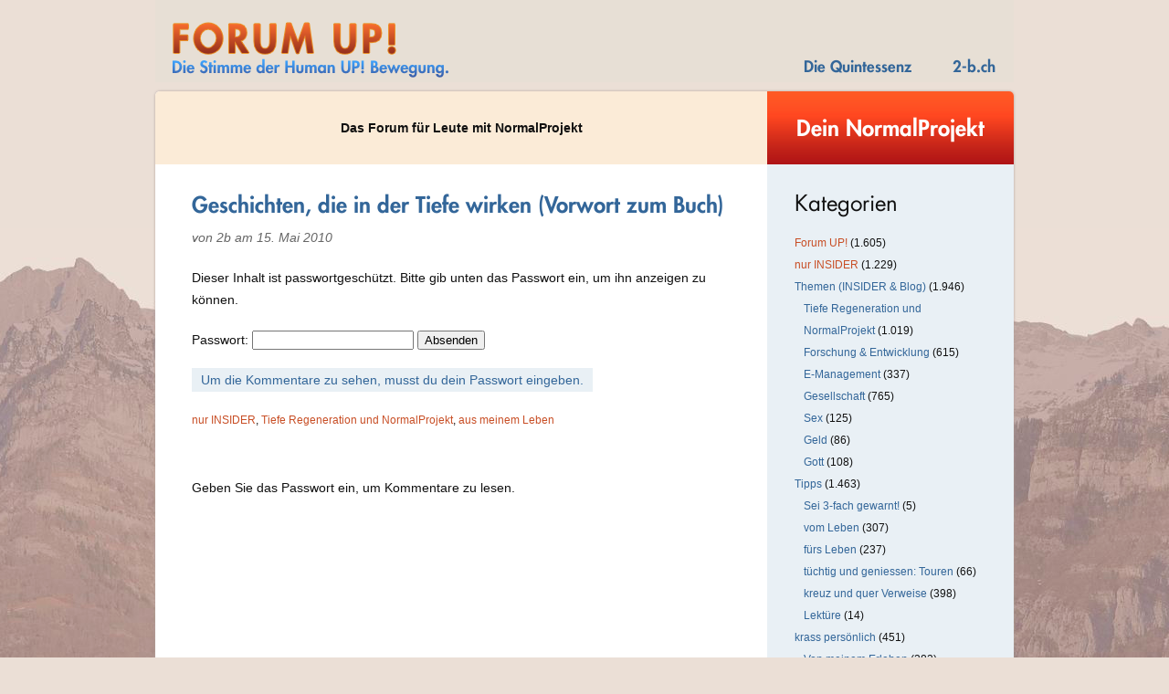

--- FILE ---
content_type: text/html; charset=UTF-8
request_url: https://www.forum-up.ch/2010/05/15/geschichten-die-in-der-tiefe-wirken-vorwort-zum-buch/
body_size: 10727
content:
<!DOCTYPE html>

<head profile="http://gmpg.org/xfn/11">
	<meta http-equiv="Content-Type" content="text/html; charset=UTF-8" />

	<meta name="keywords" content="Bernhard Brändli, Bernhard Brändli-Dietwyler, 2bd, 2bd blog, 2BD, BBD, Burnout, Burn-out, Powernap, Powernapping, Ruheraum, Stress, Regeneration, Ruhepunkt, Lebensschule, SVP, Marxismus, Kapitalismus, Blocher, Energiemanagement, Lebenskompetenz, Psychologie, Philosophie, Visionen, Politik, Wirtschaft, politische Visionen, Lösungsfabrik, politische Theorie, Lebensschule 2, zweite Lebensschule, Erschöpfung, chronische Erschöpfung, Energiemanagement, Stresstherapie, Lösungsfabrik, Werkplatz, Werkplatz 2bd, persönliches Energiemanagement, tägliche Energiebalance, Liegepause, Timeout, Time-out, Mikropause, Ruhepause, Geld, Sex, Psychotherapie, Entspannung, Ressourcen, Querdenker, Thinktank, Lifecompetence, wirtschaftliche Visionen, Wirtschaftstheorie, Unwert, Unwert-Virus, UV21, Erschöpfung, chronische Erschöpfung, Stresstherapie, Vision 21, 3x3, 3x3 snow, 3x3 Powersystem, gelöst und dicht, Ziele, Willen, Liebe, Traum, träumen, Fussball" />

	<title>Human-UP! &raquo; Geschichten, die in der Tiefe wirken (Vorwort zum Buch)</title>

	<base href="https://www.forum-up.ch/" />

<link type="text/css" rel="stylesheet" href="//fast.fonts.net/cssapi/36ec1aba-5591-4348-ad53-6da1edcee09c.css"/>

	<style type="text/css" media="screen">
		@import url( https://www.forum-up.ch/wp-content/themes/ForumUp/style.css );
	</style>

	<link rel="alternate" type="application/rss+xml" title="RSS 2.0" href="https://www.forum-up.ch/feed/" />
	<link rel="alternate" type="text/xml" title="RSS .92" href="https://www.forum-up.ch/feed/rss/" />
	<link rel="alternate" type="application/atom+xml" title="Atom 1.0" href="https://www.forum-up.ch/feed/atom/" />

	<link rel="pingback" href="https://www.forum-up.ch/xmlrpc.php" />
		<link rel='archives' title='Januar 2026' href='https://www.forum-up.ch/2026/01/' />
	<link rel='archives' title='Dezember 2025' href='https://www.forum-up.ch/2025/12/' />
	<link rel='archives' title='November 2025' href='https://www.forum-up.ch/2025/11/' />
	<link rel='archives' title='Oktober 2025' href='https://www.forum-up.ch/2025/10/' />
	<link rel='archives' title='September 2025' href='https://www.forum-up.ch/2025/09/' />
	<link rel='archives' title='August 2025' href='https://www.forum-up.ch/2025/08/' />
	<link rel='archives' title='Juli 2025' href='https://www.forum-up.ch/2025/07/' />
	<link rel='archives' title='Juni 2025' href='https://www.forum-up.ch/2025/06/' />
	<link rel='archives' title='Mai 2025' href='https://www.forum-up.ch/2025/05/' />
	<link rel='archives' title='April 2025' href='https://www.forum-up.ch/2025/04/' />
	<link rel='archives' title='März 2025' href='https://www.forum-up.ch/2025/03/' />
	<link rel='archives' title='Februar 2025' href='https://www.forum-up.ch/2025/02/' />
	<link rel='archives' title='Januar 2025' href='https://www.forum-up.ch/2025/01/' />
	<link rel='archives' title='Dezember 2024' href='https://www.forum-up.ch/2024/12/' />
	<link rel='archives' title='November 2024' href='https://www.forum-up.ch/2024/11/' />
	<link rel='archives' title='September 2024' href='https://www.forum-up.ch/2024/09/' />
	<link rel='archives' title='August 2024' href='https://www.forum-up.ch/2024/08/' />
	<link rel='archives' title='Juli 2024' href='https://www.forum-up.ch/2024/07/' />
	<link rel='archives' title='Juni 2024' href='https://www.forum-up.ch/2024/06/' />
	<link rel='archives' title='März 2024' href='https://www.forum-up.ch/2024/03/' />
	<link rel='archives' title='Februar 2024' href='https://www.forum-up.ch/2024/02/' />
	<link rel='archives' title='November 2023' href='https://www.forum-up.ch/2023/11/' />
	<link rel='archives' title='Oktober 2023' href='https://www.forum-up.ch/2023/10/' />
	<link rel='archives' title='September 2023' href='https://www.forum-up.ch/2023/09/' />
	<link rel='archives' title='Juli 2023' href='https://www.forum-up.ch/2023/07/' />
	<link rel='archives' title='Juni 2023' href='https://www.forum-up.ch/2023/06/' />
	<link rel='archives' title='Januar 2023' href='https://www.forum-up.ch/2023/01/' />
	<link rel='archives' title='September 2022' href='https://www.forum-up.ch/2022/09/' />
	<link rel='archives' title='August 2022' href='https://www.forum-up.ch/2022/08/' />
	<link rel='archives' title='Juni 2022' href='https://www.forum-up.ch/2022/06/' />
	<link rel='archives' title='Mai 2022' href='https://www.forum-up.ch/2022/05/' />
	<link rel='archives' title='April 2022' href='https://www.forum-up.ch/2022/04/' />
	<link rel='archives' title='Januar 2022' href='https://www.forum-up.ch/2022/01/' />
	<link rel='archives' title='Dezember 2021' href='https://www.forum-up.ch/2021/12/' />
	<link rel='archives' title='Mai 2021' href='https://www.forum-up.ch/2021/05/' />
	<link rel='archives' title='Februar 2021' href='https://www.forum-up.ch/2021/02/' />
	<link rel='archives' title='November 2020' href='https://www.forum-up.ch/2020/11/' />
	<link rel='archives' title='Oktober 2020' href='https://www.forum-up.ch/2020/10/' />
	<link rel='archives' title='September 2020' href='https://www.forum-up.ch/2020/09/' />
	<link rel='archives' title='August 2020' href='https://www.forum-up.ch/2020/08/' />
	<link rel='archives' title='Juli 2020' href='https://www.forum-up.ch/2020/07/' />
	<link rel='archives' title='Juni 2020' href='https://www.forum-up.ch/2020/06/' />
	<link rel='archives' title='Mai 2020' href='https://www.forum-up.ch/2020/05/' />
	<link rel='archives' title='April 2020' href='https://www.forum-up.ch/2020/04/' />
	<link rel='archives' title='März 2020' href='https://www.forum-up.ch/2020/03/' />
	<link rel='archives' title='Februar 2020' href='https://www.forum-up.ch/2020/02/' />
	<link rel='archives' title='Januar 2020' href='https://www.forum-up.ch/2020/01/' />
	<link rel='archives' title='Dezember 2019' href='https://www.forum-up.ch/2019/12/' />
	<link rel='archives' title='November 2019' href='https://www.forum-up.ch/2019/11/' />
	<link rel='archives' title='Oktober 2019' href='https://www.forum-up.ch/2019/10/' />
	<link rel='archives' title='September 2019' href='https://www.forum-up.ch/2019/09/' />
	<link rel='archives' title='August 2019' href='https://www.forum-up.ch/2019/08/' />
	<link rel='archives' title='Juli 2019' href='https://www.forum-up.ch/2019/07/' />
	<link rel='archives' title='Juni 2019' href='https://www.forum-up.ch/2019/06/' />
	<link rel='archives' title='Mai 2019' href='https://www.forum-up.ch/2019/05/' />
	<link rel='archives' title='April 2019' href='https://www.forum-up.ch/2019/04/' />
	<link rel='archives' title='März 2019' href='https://www.forum-up.ch/2019/03/' />
	<link rel='archives' title='Februar 2019' href='https://www.forum-up.ch/2019/02/' />
	<link rel='archives' title='Januar 2019' href='https://www.forum-up.ch/2019/01/' />
	<link rel='archives' title='Dezember 2018' href='https://www.forum-up.ch/2018/12/' />
	<link rel='archives' title='November 2018' href='https://www.forum-up.ch/2018/11/' />
	<link rel='archives' title='Oktober 2018' href='https://www.forum-up.ch/2018/10/' />
	<link rel='archives' title='September 2018' href='https://www.forum-up.ch/2018/09/' />
	<link rel='archives' title='Juli 2018' href='https://www.forum-up.ch/2018/07/' />
	<link rel='archives' title='Juni 2018' href='https://www.forum-up.ch/2018/06/' />
	<link rel='archives' title='Mai 2018' href='https://www.forum-up.ch/2018/05/' />
	<link rel='archives' title='Februar 2018' href='https://www.forum-up.ch/2018/02/' />
	<link rel='archives' title='Januar 2018' href='https://www.forum-up.ch/2018/01/' />
	<link rel='archives' title='November 2017' href='https://www.forum-up.ch/2017/11/' />
	<link rel='archives' title='Oktober 2017' href='https://www.forum-up.ch/2017/10/' />
	<link rel='archives' title='September 2017' href='https://www.forum-up.ch/2017/09/' />
	<link rel='archives' title='August 2017' href='https://www.forum-up.ch/2017/08/' />
	<link rel='archives' title='Juni 2017' href='https://www.forum-up.ch/2017/06/' />
	<link rel='archives' title='Mai 2017' href='https://www.forum-up.ch/2017/05/' />
	<link rel='archives' title='April 2017' href='https://www.forum-up.ch/2017/04/' />
	<link rel='archives' title='März 2017' href='https://www.forum-up.ch/2017/03/' />
	<link rel='archives' title='Februar 2017' href='https://www.forum-up.ch/2017/02/' />
	<link rel='archives' title='Januar 2017' href='https://www.forum-up.ch/2017/01/' />
	<link rel='archives' title='November 2016' href='https://www.forum-up.ch/2016/11/' />
	<link rel='archives' title='Oktober 2016' href='https://www.forum-up.ch/2016/10/' />
	<link rel='archives' title='September 2016' href='https://www.forum-up.ch/2016/09/' />
	<link rel='archives' title='August 2016' href='https://www.forum-up.ch/2016/08/' />
	<link rel='archives' title='Juli 2016' href='https://www.forum-up.ch/2016/07/' />
	<link rel='archives' title='Juni 2016' href='https://www.forum-up.ch/2016/06/' />
	<link rel='archives' title='Mai 2016' href='https://www.forum-up.ch/2016/05/' />
	<link rel='archives' title='April 2016' href='https://www.forum-up.ch/2016/04/' />
	<link rel='archives' title='März 2016' href='https://www.forum-up.ch/2016/03/' />
	<link rel='archives' title='Februar 2016' href='https://www.forum-up.ch/2016/02/' />
	<link rel='archives' title='Januar 2016' href='https://www.forum-up.ch/2016/01/' />
	<link rel='archives' title='Dezember 2015' href='https://www.forum-up.ch/2015/12/' />
	<link rel='archives' title='November 2015' href='https://www.forum-up.ch/2015/11/' />
	<link rel='archives' title='Oktober 2015' href='https://www.forum-up.ch/2015/10/' />
	<link rel='archives' title='September 2015' href='https://www.forum-up.ch/2015/09/' />
	<link rel='archives' title='August 2015' href='https://www.forum-up.ch/2015/08/' />
	<link rel='archives' title='Juli 2015' href='https://www.forum-up.ch/2015/07/' />
	<link rel='archives' title='Juni 2015' href='https://www.forum-up.ch/2015/06/' />
	<link rel='archives' title='Mai 2015' href='https://www.forum-up.ch/2015/05/' />
	<link rel='archives' title='April 2015' href='https://www.forum-up.ch/2015/04/' />
	<link rel='archives' title='März 2015' href='https://www.forum-up.ch/2015/03/' />
	<link rel='archives' title='Februar 2015' href='https://www.forum-up.ch/2015/02/' />
	<link rel='archives' title='Januar 2015' href='https://www.forum-up.ch/2015/01/' />
	<link rel='archives' title='Dezember 2014' href='https://www.forum-up.ch/2014/12/' />
	<link rel='archives' title='November 2014' href='https://www.forum-up.ch/2014/11/' />
	<link rel='archives' title='Oktober 2014' href='https://www.forum-up.ch/2014/10/' />
	<link rel='archives' title='September 2014' href='https://www.forum-up.ch/2014/09/' />
	<link rel='archives' title='August 2014' href='https://www.forum-up.ch/2014/08/' />
	<link rel='archives' title='Juli 2014' href='https://www.forum-up.ch/2014/07/' />
	<link rel='archives' title='Juni 2014' href='https://www.forum-up.ch/2014/06/' />
	<link rel='archives' title='Mai 2014' href='https://www.forum-up.ch/2014/05/' />
	<link rel='archives' title='April 2014' href='https://www.forum-up.ch/2014/04/' />
	<link rel='archives' title='März 2014' href='https://www.forum-up.ch/2014/03/' />
	<link rel='archives' title='Februar 2014' href='https://www.forum-up.ch/2014/02/' />
	<link rel='archives' title='Januar 2014' href='https://www.forum-up.ch/2014/01/' />
	<link rel='archives' title='Dezember 2013' href='https://www.forum-up.ch/2013/12/' />
	<link rel='archives' title='November 2013' href='https://www.forum-up.ch/2013/11/' />
	<link rel='archives' title='Oktober 2013' href='https://www.forum-up.ch/2013/10/' />
	<link rel='archives' title='September 2013' href='https://www.forum-up.ch/2013/09/' />
	<link rel='archives' title='August 2013' href='https://www.forum-up.ch/2013/08/' />
	<link rel='archives' title='Juli 2013' href='https://www.forum-up.ch/2013/07/' />
	<link rel='archives' title='Juni 2013' href='https://www.forum-up.ch/2013/06/' />
	<link rel='archives' title='Mai 2013' href='https://www.forum-up.ch/2013/05/' />
	<link rel='archives' title='April 2013' href='https://www.forum-up.ch/2013/04/' />
	<link rel='archives' title='März 2013' href='https://www.forum-up.ch/2013/03/' />
	<link rel='archives' title='Februar 2013' href='https://www.forum-up.ch/2013/02/' />
	<link rel='archives' title='Januar 2013' href='https://www.forum-up.ch/2013/01/' />
	<link rel='archives' title='Dezember 2012' href='https://www.forum-up.ch/2012/12/' />
	<link rel='archives' title='November 2012' href='https://www.forum-up.ch/2012/11/' />
	<link rel='archives' title='Oktober 2012' href='https://www.forum-up.ch/2012/10/' />
	<link rel='archives' title='September 2012' href='https://www.forum-up.ch/2012/09/' />
	<link rel='archives' title='August 2012' href='https://www.forum-up.ch/2012/08/' />
	<link rel='archives' title='Juli 2012' href='https://www.forum-up.ch/2012/07/' />
	<link rel='archives' title='Juni 2012' href='https://www.forum-up.ch/2012/06/' />
	<link rel='archives' title='Mai 2012' href='https://www.forum-up.ch/2012/05/' />
	<link rel='archives' title='April 2012' href='https://www.forum-up.ch/2012/04/' />
	<link rel='archives' title='März 2012' href='https://www.forum-up.ch/2012/03/' />
	<link rel='archives' title='Februar 2012' href='https://www.forum-up.ch/2012/02/' />
	<link rel='archives' title='Januar 2012' href='https://www.forum-up.ch/2012/01/' />
	<link rel='archives' title='Dezember 2011' href='https://www.forum-up.ch/2011/12/' />
	<link rel='archives' title='November 2011' href='https://www.forum-up.ch/2011/11/' />
	<link rel='archives' title='Oktober 2011' href='https://www.forum-up.ch/2011/10/' />
	<link rel='archives' title='September 2011' href='https://www.forum-up.ch/2011/09/' />
	<link rel='archives' title='August 2011' href='https://www.forum-up.ch/2011/08/' />
	<link rel='archives' title='Juli 2011' href='https://www.forum-up.ch/2011/07/' />
	<link rel='archives' title='Juni 2011' href='https://www.forum-up.ch/2011/06/' />
	<link rel='archives' title='Mai 2011' href='https://www.forum-up.ch/2011/05/' />
	<link rel='archives' title='April 2011' href='https://www.forum-up.ch/2011/04/' />
	<link rel='archives' title='März 2011' href='https://www.forum-up.ch/2011/03/' />
	<link rel='archives' title='Februar 2011' href='https://www.forum-up.ch/2011/02/' />
	<link rel='archives' title='Januar 2011' href='https://www.forum-up.ch/2011/01/' />
	<link rel='archives' title='Dezember 2010' href='https://www.forum-up.ch/2010/12/' />
	<link rel='archives' title='November 2010' href='https://www.forum-up.ch/2010/11/' />
	<link rel='archives' title='Oktober 2010' href='https://www.forum-up.ch/2010/10/' />
	<link rel='archives' title='September 2010' href='https://www.forum-up.ch/2010/09/' />
	<link rel='archives' title='August 2010' href='https://www.forum-up.ch/2010/08/' />
	<link rel='archives' title='Juli 2010' href='https://www.forum-up.ch/2010/07/' />
	<link rel='archives' title='Juni 2010' href='https://www.forum-up.ch/2010/06/' />
	<link rel='archives' title='Mai 2010' href='https://www.forum-up.ch/2010/05/' />
	<link rel='archives' title='April 2010' href='https://www.forum-up.ch/2010/04/' />
	<link rel='archives' title='März 2010' href='https://www.forum-up.ch/2010/03/' />
	<link rel='archives' title='Februar 2010' href='https://www.forum-up.ch/2010/02/' />
	<link rel='archives' title='Januar 2010' href='https://www.forum-up.ch/2010/01/' />
	<link rel='archives' title='Dezember 2009' href='https://www.forum-up.ch/2009/12/' />
	<link rel='archives' title='November 2009' href='https://www.forum-up.ch/2009/11/' />
	<link rel='archives' title='Oktober 2009' href='https://www.forum-up.ch/2009/10/' />
	<link rel='archives' title='September 2009' href='https://www.forum-up.ch/2009/09/' />
	<link rel='archives' title='August 2009' href='https://www.forum-up.ch/2009/08/' />
	<link rel='archives' title='Juli 2009' href='https://www.forum-up.ch/2009/07/' />
	<link rel='archives' title='Juni 2009' href='https://www.forum-up.ch/2009/06/' />
	<link rel='archives' title='Mai 2009' href='https://www.forum-up.ch/2009/05/' />
	<link rel='archives' title='April 2009' href='https://www.forum-up.ch/2009/04/' />
	<link rel='archives' title='März 2009' href='https://www.forum-up.ch/2009/03/' />
	<link rel='archives' title='Februar 2009' href='https://www.forum-up.ch/2009/02/' />
	<link rel='archives' title='Januar 2009' href='https://www.forum-up.ch/2009/01/' />
	<link rel='archives' title='Dezember 2008' href='https://www.forum-up.ch/2008/12/' />
	<link rel='archives' title='November 2008' href='https://www.forum-up.ch/2008/11/' />
	<link rel='archives' title='Oktober 2008' href='https://www.forum-up.ch/2008/10/' />
	<link rel='archives' title='September 2008' href='https://www.forum-up.ch/2008/09/' />
	<link rel='archives' title='August 2008' href='https://www.forum-up.ch/2008/08/' />
	<link rel='archives' title='Juli 2008' href='https://www.forum-up.ch/2008/07/' />
	<link rel='archives' title='Juni 2008' href='https://www.forum-up.ch/2008/06/' />
	<link rel='archives' title='Mai 2008' href='https://www.forum-up.ch/2008/05/' />
	<link rel='archives' title='April 2008' href='https://www.forum-up.ch/2008/04/' />
	<link rel='archives' title='März 2008' href='https://www.forum-up.ch/2008/03/' />
	<link rel='archives' title='Februar 2008' href='https://www.forum-up.ch/2008/02/' />
	<link rel='archives' title='Januar 2008' href='https://www.forum-up.ch/2008/01/' />
	<link rel='archives' title='Dezember 2007' href='https://www.forum-up.ch/2007/12/' />
	<link rel='archives' title='November 2007' href='https://www.forum-up.ch/2007/11/' />
	<link rel='archives' title='Oktober 2007' href='https://www.forum-up.ch/2007/10/' />
	<link rel='archives' title='September 2007' href='https://www.forum-up.ch/2007/09/' />
	<link rel='archives' title='August 2007' href='https://www.forum-up.ch/2007/08/' />
	<link rel='archives' title='Juli 2007' href='https://www.forum-up.ch/2007/07/' />
	<link rel='archives' title='Juni 2007' href='https://www.forum-up.ch/2007/06/' />
	<link rel='archives' title='Mai 2007' href='https://www.forum-up.ch/2007/05/' />
	<link rel='archives' title='April 2007' href='https://www.forum-up.ch/2007/04/' />
	<link rel='archives' title='März 2007' href='https://www.forum-up.ch/2007/03/' />
	<link rel='archives' title='Februar 2007' href='https://www.forum-up.ch/2007/02/' />
	<link rel='archives' title='Januar 2007' href='https://www.forum-up.ch/2007/01/' />
	<link rel='archives' title='Dezember 2006' href='https://www.forum-up.ch/2006/12/' />
	<link rel='archives' title='November 2006' href='https://www.forum-up.ch/2006/11/' />
	<link rel='archives' title='Oktober 2006' href='https://www.forum-up.ch/2006/10/' />
	<link rel='archives' title='September 2006' href='https://www.forum-up.ch/2006/09/' />
	<link rel='archives' title='August 2006' href='https://www.forum-up.ch/2006/08/' />
	<link rel='archives' title='Juli 2006' href='https://www.forum-up.ch/2006/07/' />
	<link rel='archives' title='Juni 2006' href='https://www.forum-up.ch/2006/06/' />
	<link rel='archives' title='Mai 2006' href='https://www.forum-up.ch/2006/05/' />
	<link rel='archives' title='April 2006' href='https://www.forum-up.ch/2006/04/' />
	<link rel='archives' title='März 2006' href='https://www.forum-up.ch/2006/03/' />
	<link rel='archives' title='Februar 2006' href='https://www.forum-up.ch/2006/02/' />
	<link rel='archives' title='Januar 2006' href='https://www.forum-up.ch/2006/01/' />
	<link rel='archives' title='Dezember 2005' href='https://www.forum-up.ch/2005/12/' />
		<meta name='robots' content='max-image-preview:large' />
<link rel="alternate" type="application/rss+xml" title="Human-UP! &raquo; Geschichten, die in der Tiefe wirken (Vorwort zum Buch)-Kommentar-Feed" href="https://www.forum-up.ch/2010/05/15/geschichten-die-in-der-tiefe-wirken-vorwort-zum-buch/feed/" />
<link rel="alternate" title="oEmbed (JSON)" type="application/json+oembed" href="https://www.forum-up.ch/wp-json/oembed/1.0/embed?url=https%3A%2F%2Fwww.forum-up.ch%2F2010%2F05%2F15%2Fgeschichten-die-in-der-tiefe-wirken-vorwort-zum-buch%2F" />
<link rel="alternate" title="oEmbed (XML)" type="text/xml+oembed" href="https://www.forum-up.ch/wp-json/oembed/1.0/embed?url=https%3A%2F%2Fwww.forum-up.ch%2F2010%2F05%2F15%2Fgeschichten-die-in-der-tiefe-wirken-vorwort-zum-buch%2F&#038;format=xml" />
<style id='wp-img-auto-sizes-contain-inline-css' type='text/css'>
img:is([sizes=auto i],[sizes^="auto," i]){contain-intrinsic-size:3000px 1500px}
/*# sourceURL=wp-img-auto-sizes-contain-inline-css */
</style>
<style id='wp-emoji-styles-inline-css' type='text/css'>

	img.wp-smiley, img.emoji {
		display: inline !important;
		border: none !important;
		box-shadow: none !important;
		height: 1em !important;
		width: 1em !important;
		margin: 0 0.07em !important;
		vertical-align: -0.1em !important;
		background: none !important;
		padding: 0 !important;
	}
/*# sourceURL=wp-emoji-styles-inline-css */
</style>
<style id='wp-block-library-inline-css' type='text/css'>
:root{--wp-block-synced-color:#7a00df;--wp-block-synced-color--rgb:122,0,223;--wp-bound-block-color:var(--wp-block-synced-color);--wp-editor-canvas-background:#ddd;--wp-admin-theme-color:#007cba;--wp-admin-theme-color--rgb:0,124,186;--wp-admin-theme-color-darker-10:#006ba1;--wp-admin-theme-color-darker-10--rgb:0,107,160.5;--wp-admin-theme-color-darker-20:#005a87;--wp-admin-theme-color-darker-20--rgb:0,90,135;--wp-admin-border-width-focus:2px}@media (min-resolution:192dpi){:root{--wp-admin-border-width-focus:1.5px}}.wp-element-button{cursor:pointer}:root .has-very-light-gray-background-color{background-color:#eee}:root .has-very-dark-gray-background-color{background-color:#313131}:root .has-very-light-gray-color{color:#eee}:root .has-very-dark-gray-color{color:#313131}:root .has-vivid-green-cyan-to-vivid-cyan-blue-gradient-background{background:linear-gradient(135deg,#00d084,#0693e3)}:root .has-purple-crush-gradient-background{background:linear-gradient(135deg,#34e2e4,#4721fb 50%,#ab1dfe)}:root .has-hazy-dawn-gradient-background{background:linear-gradient(135deg,#faaca8,#dad0ec)}:root .has-subdued-olive-gradient-background{background:linear-gradient(135deg,#fafae1,#67a671)}:root .has-atomic-cream-gradient-background{background:linear-gradient(135deg,#fdd79a,#004a59)}:root .has-nightshade-gradient-background{background:linear-gradient(135deg,#330968,#31cdcf)}:root .has-midnight-gradient-background{background:linear-gradient(135deg,#020381,#2874fc)}:root{--wp--preset--font-size--normal:16px;--wp--preset--font-size--huge:42px}.has-regular-font-size{font-size:1em}.has-larger-font-size{font-size:2.625em}.has-normal-font-size{font-size:var(--wp--preset--font-size--normal)}.has-huge-font-size{font-size:var(--wp--preset--font-size--huge)}.has-text-align-center{text-align:center}.has-text-align-left{text-align:left}.has-text-align-right{text-align:right}.has-fit-text{white-space:nowrap!important}#end-resizable-editor-section{display:none}.aligncenter{clear:both}.items-justified-left{justify-content:flex-start}.items-justified-center{justify-content:center}.items-justified-right{justify-content:flex-end}.items-justified-space-between{justify-content:space-between}.screen-reader-text{border:0;clip-path:inset(50%);height:1px;margin:-1px;overflow:hidden;padding:0;position:absolute;width:1px;word-wrap:normal!important}.screen-reader-text:focus{background-color:#ddd;clip-path:none;color:#444;display:block;font-size:1em;height:auto;left:5px;line-height:normal;padding:15px 23px 14px;text-decoration:none;top:5px;width:auto;z-index:100000}html :where(.has-border-color){border-style:solid}html :where([style*=border-top-color]){border-top-style:solid}html :where([style*=border-right-color]){border-right-style:solid}html :where([style*=border-bottom-color]){border-bottom-style:solid}html :where([style*=border-left-color]){border-left-style:solid}html :where([style*=border-width]){border-style:solid}html :where([style*=border-top-width]){border-top-style:solid}html :where([style*=border-right-width]){border-right-style:solid}html :where([style*=border-bottom-width]){border-bottom-style:solid}html :where([style*=border-left-width]){border-left-style:solid}html :where(img[class*=wp-image-]){height:auto;max-width:100%}:where(figure){margin:0 0 1em}html :where(.is-position-sticky){--wp-admin--admin-bar--position-offset:var(--wp-admin--admin-bar--height,0px)}@media screen and (max-width:600px){html :where(.is-position-sticky){--wp-admin--admin-bar--position-offset:0px}}

/*# sourceURL=wp-block-library-inline-css */
</style><style id='global-styles-inline-css' type='text/css'>
:root{--wp--preset--aspect-ratio--square: 1;--wp--preset--aspect-ratio--4-3: 4/3;--wp--preset--aspect-ratio--3-4: 3/4;--wp--preset--aspect-ratio--3-2: 3/2;--wp--preset--aspect-ratio--2-3: 2/3;--wp--preset--aspect-ratio--16-9: 16/9;--wp--preset--aspect-ratio--9-16: 9/16;--wp--preset--color--black: #000000;--wp--preset--color--cyan-bluish-gray: #abb8c3;--wp--preset--color--white: #ffffff;--wp--preset--color--pale-pink: #f78da7;--wp--preset--color--vivid-red: #cf2e2e;--wp--preset--color--luminous-vivid-orange: #ff6900;--wp--preset--color--luminous-vivid-amber: #fcb900;--wp--preset--color--light-green-cyan: #7bdcb5;--wp--preset--color--vivid-green-cyan: #00d084;--wp--preset--color--pale-cyan-blue: #8ed1fc;--wp--preset--color--vivid-cyan-blue: #0693e3;--wp--preset--color--vivid-purple: #9b51e0;--wp--preset--gradient--vivid-cyan-blue-to-vivid-purple: linear-gradient(135deg,rgb(6,147,227) 0%,rgb(155,81,224) 100%);--wp--preset--gradient--light-green-cyan-to-vivid-green-cyan: linear-gradient(135deg,rgb(122,220,180) 0%,rgb(0,208,130) 100%);--wp--preset--gradient--luminous-vivid-amber-to-luminous-vivid-orange: linear-gradient(135deg,rgb(252,185,0) 0%,rgb(255,105,0) 100%);--wp--preset--gradient--luminous-vivid-orange-to-vivid-red: linear-gradient(135deg,rgb(255,105,0) 0%,rgb(207,46,46) 100%);--wp--preset--gradient--very-light-gray-to-cyan-bluish-gray: linear-gradient(135deg,rgb(238,238,238) 0%,rgb(169,184,195) 100%);--wp--preset--gradient--cool-to-warm-spectrum: linear-gradient(135deg,rgb(74,234,220) 0%,rgb(151,120,209) 20%,rgb(207,42,186) 40%,rgb(238,44,130) 60%,rgb(251,105,98) 80%,rgb(254,248,76) 100%);--wp--preset--gradient--blush-light-purple: linear-gradient(135deg,rgb(255,206,236) 0%,rgb(152,150,240) 100%);--wp--preset--gradient--blush-bordeaux: linear-gradient(135deg,rgb(254,205,165) 0%,rgb(254,45,45) 50%,rgb(107,0,62) 100%);--wp--preset--gradient--luminous-dusk: linear-gradient(135deg,rgb(255,203,112) 0%,rgb(199,81,192) 50%,rgb(65,88,208) 100%);--wp--preset--gradient--pale-ocean: linear-gradient(135deg,rgb(255,245,203) 0%,rgb(182,227,212) 50%,rgb(51,167,181) 100%);--wp--preset--gradient--electric-grass: linear-gradient(135deg,rgb(202,248,128) 0%,rgb(113,206,126) 100%);--wp--preset--gradient--midnight: linear-gradient(135deg,rgb(2,3,129) 0%,rgb(40,116,252) 100%);--wp--preset--font-size--small: 13px;--wp--preset--font-size--medium: 20px;--wp--preset--font-size--large: 36px;--wp--preset--font-size--x-large: 42px;--wp--preset--spacing--20: 0.44rem;--wp--preset--spacing--30: 0.67rem;--wp--preset--spacing--40: 1rem;--wp--preset--spacing--50: 1.5rem;--wp--preset--spacing--60: 2.25rem;--wp--preset--spacing--70: 3.38rem;--wp--preset--spacing--80: 5.06rem;--wp--preset--shadow--natural: 6px 6px 9px rgba(0, 0, 0, 0.2);--wp--preset--shadow--deep: 12px 12px 50px rgba(0, 0, 0, 0.4);--wp--preset--shadow--sharp: 6px 6px 0px rgba(0, 0, 0, 0.2);--wp--preset--shadow--outlined: 6px 6px 0px -3px rgb(255, 255, 255), 6px 6px rgb(0, 0, 0);--wp--preset--shadow--crisp: 6px 6px 0px rgb(0, 0, 0);}:where(.is-layout-flex){gap: 0.5em;}:where(.is-layout-grid){gap: 0.5em;}body .is-layout-flex{display: flex;}.is-layout-flex{flex-wrap: wrap;align-items: center;}.is-layout-flex > :is(*, div){margin: 0;}body .is-layout-grid{display: grid;}.is-layout-grid > :is(*, div){margin: 0;}:where(.wp-block-columns.is-layout-flex){gap: 2em;}:where(.wp-block-columns.is-layout-grid){gap: 2em;}:where(.wp-block-post-template.is-layout-flex){gap: 1.25em;}:where(.wp-block-post-template.is-layout-grid){gap: 1.25em;}.has-black-color{color: var(--wp--preset--color--black) !important;}.has-cyan-bluish-gray-color{color: var(--wp--preset--color--cyan-bluish-gray) !important;}.has-white-color{color: var(--wp--preset--color--white) !important;}.has-pale-pink-color{color: var(--wp--preset--color--pale-pink) !important;}.has-vivid-red-color{color: var(--wp--preset--color--vivid-red) !important;}.has-luminous-vivid-orange-color{color: var(--wp--preset--color--luminous-vivid-orange) !important;}.has-luminous-vivid-amber-color{color: var(--wp--preset--color--luminous-vivid-amber) !important;}.has-light-green-cyan-color{color: var(--wp--preset--color--light-green-cyan) !important;}.has-vivid-green-cyan-color{color: var(--wp--preset--color--vivid-green-cyan) !important;}.has-pale-cyan-blue-color{color: var(--wp--preset--color--pale-cyan-blue) !important;}.has-vivid-cyan-blue-color{color: var(--wp--preset--color--vivid-cyan-blue) !important;}.has-vivid-purple-color{color: var(--wp--preset--color--vivid-purple) !important;}.has-black-background-color{background-color: var(--wp--preset--color--black) !important;}.has-cyan-bluish-gray-background-color{background-color: var(--wp--preset--color--cyan-bluish-gray) !important;}.has-white-background-color{background-color: var(--wp--preset--color--white) !important;}.has-pale-pink-background-color{background-color: var(--wp--preset--color--pale-pink) !important;}.has-vivid-red-background-color{background-color: var(--wp--preset--color--vivid-red) !important;}.has-luminous-vivid-orange-background-color{background-color: var(--wp--preset--color--luminous-vivid-orange) !important;}.has-luminous-vivid-amber-background-color{background-color: var(--wp--preset--color--luminous-vivid-amber) !important;}.has-light-green-cyan-background-color{background-color: var(--wp--preset--color--light-green-cyan) !important;}.has-vivid-green-cyan-background-color{background-color: var(--wp--preset--color--vivid-green-cyan) !important;}.has-pale-cyan-blue-background-color{background-color: var(--wp--preset--color--pale-cyan-blue) !important;}.has-vivid-cyan-blue-background-color{background-color: var(--wp--preset--color--vivid-cyan-blue) !important;}.has-vivid-purple-background-color{background-color: var(--wp--preset--color--vivid-purple) !important;}.has-black-border-color{border-color: var(--wp--preset--color--black) !important;}.has-cyan-bluish-gray-border-color{border-color: var(--wp--preset--color--cyan-bluish-gray) !important;}.has-white-border-color{border-color: var(--wp--preset--color--white) !important;}.has-pale-pink-border-color{border-color: var(--wp--preset--color--pale-pink) !important;}.has-vivid-red-border-color{border-color: var(--wp--preset--color--vivid-red) !important;}.has-luminous-vivid-orange-border-color{border-color: var(--wp--preset--color--luminous-vivid-orange) !important;}.has-luminous-vivid-amber-border-color{border-color: var(--wp--preset--color--luminous-vivid-amber) !important;}.has-light-green-cyan-border-color{border-color: var(--wp--preset--color--light-green-cyan) !important;}.has-vivid-green-cyan-border-color{border-color: var(--wp--preset--color--vivid-green-cyan) !important;}.has-pale-cyan-blue-border-color{border-color: var(--wp--preset--color--pale-cyan-blue) !important;}.has-vivid-cyan-blue-border-color{border-color: var(--wp--preset--color--vivid-cyan-blue) !important;}.has-vivid-purple-border-color{border-color: var(--wp--preset--color--vivid-purple) !important;}.has-vivid-cyan-blue-to-vivid-purple-gradient-background{background: var(--wp--preset--gradient--vivid-cyan-blue-to-vivid-purple) !important;}.has-light-green-cyan-to-vivid-green-cyan-gradient-background{background: var(--wp--preset--gradient--light-green-cyan-to-vivid-green-cyan) !important;}.has-luminous-vivid-amber-to-luminous-vivid-orange-gradient-background{background: var(--wp--preset--gradient--luminous-vivid-amber-to-luminous-vivid-orange) !important;}.has-luminous-vivid-orange-to-vivid-red-gradient-background{background: var(--wp--preset--gradient--luminous-vivid-orange-to-vivid-red) !important;}.has-very-light-gray-to-cyan-bluish-gray-gradient-background{background: var(--wp--preset--gradient--very-light-gray-to-cyan-bluish-gray) !important;}.has-cool-to-warm-spectrum-gradient-background{background: var(--wp--preset--gradient--cool-to-warm-spectrum) !important;}.has-blush-light-purple-gradient-background{background: var(--wp--preset--gradient--blush-light-purple) !important;}.has-blush-bordeaux-gradient-background{background: var(--wp--preset--gradient--blush-bordeaux) !important;}.has-luminous-dusk-gradient-background{background: var(--wp--preset--gradient--luminous-dusk) !important;}.has-pale-ocean-gradient-background{background: var(--wp--preset--gradient--pale-ocean) !important;}.has-electric-grass-gradient-background{background: var(--wp--preset--gradient--electric-grass) !important;}.has-midnight-gradient-background{background: var(--wp--preset--gradient--midnight) !important;}.has-small-font-size{font-size: var(--wp--preset--font-size--small) !important;}.has-medium-font-size{font-size: var(--wp--preset--font-size--medium) !important;}.has-large-font-size{font-size: var(--wp--preset--font-size--large) !important;}.has-x-large-font-size{font-size: var(--wp--preset--font-size--x-large) !important;}
/*# sourceURL=global-styles-inline-css */
</style>

<style id='classic-theme-styles-inline-css' type='text/css'>
/*! This file is auto-generated */
.wp-block-button__link{color:#fff;background-color:#32373c;border-radius:9999px;box-shadow:none;text-decoration:none;padding:calc(.667em + 2px) calc(1.333em + 2px);font-size:1.125em}.wp-block-file__button{background:#32373c;color:#fff;text-decoration:none}
/*# sourceURL=/wp-includes/css/classic-themes.min.css */
</style>
<link rel="https://api.w.org/" href="https://www.forum-up.ch/wp-json/" /><link rel="alternate" title="JSON" type="application/json" href="https://www.forum-up.ch/wp-json/wp/v2/posts/2526" /><link rel="EditURI" type="application/rsd+xml" title="RSD" href="https://www.forum-up.ch/xmlrpc.php?rsd" />
<meta name="generator" content="WordPress 6.9" />
<link rel="canonical" href="https://www.forum-up.ch/2010/05/15/geschichten-die-in-der-tiefe-wirken-vorwort-zum-buch/" />
<link rel='shortlink' href='https://www.forum-up.ch/?p=2526' />
<style type="text/css">.recentcomments a{display:inline !important;padding:0 !important;margin:0 !important;}</style>
</head>

<body>

<div id="header">
	<a class="home" href="https://www.forum-up.ch" alt="Home" />&nbsp;</a>
	<div class="headerlinks">
	<a target="_blank" href="https://www.quintessenz.jetzt">Die Quintessenz</a>
	<a target="_blank" href="https://www.2-b.ch">2-b.ch</a>
	</div>
</div>

<!-- end header -->

<div id="container">

<div class="exklusiv">
Das Forum für Leute mit NormalProjekt
</div>
<a class="button" href="http://normalrevolution.ch">Dein NormalProjekt</a>

<div id="content">



<div class="post" id="post-2526">
	 <h1 class="storytitle"><a href="https://www.forum-up.ch/2010/05/15/geschichten-die-in-der-tiefe-wirken-vorwort-zum-buch/" rel="bookmark">Geschichten, die in der Tiefe wirken (Vorwort zum Buch)</a></h1>
	<div class="autor">von 2b am 15. Mai 2010 </div>

	<div class="storycontent">
		<form action="https://www.forum-up.ch/wp-login.php?action=postpass" class="post-password-form" method="post"><input type="hidden" name="redirect_to" value="https://www.forum-up.ch/2010/05/15/geschichten-die-in-der-tiefe-wirken-vorwort-zum-buch/" /></p>
<p>Dieser Inhalt ist passwortgeschützt. Bitte gib unten das Passwort ein, um ihn anzeigen zu können.</p>
<p><label for="pwbox-2526">Passwort: <input name="post_password" id="pwbox-2526" type="password" spellcheck="false" required size="20" /></label> <input type="submit" name="Submit" value="Absenden" /></p>
</form>
	</div>

	<span class="feedback">
				Um die Kommentare zu sehen, musst du dein Passwort eingeben.	</span>

<div class="meta">
<a href="https://www.forum-up.ch/category/nur-fuer-insider/" rel="category tag">nur INSIDER</a>, <a href="https://www.forum-up.ch/category/blog-und-insider/revolutionierung-der-persoenlichkeit/" rel="category tag">Tiefe Regeneration und NormalProjekt</a>, <a href="https://www.forum-up.ch/category/persoenliche-aeusserungen/biografisches-2b/" rel="category tag">aus meinem Leben</a> <br />
</div>

</div>

		<p class="nopassword">Geben Sie das Passwort ein, um Kommentare zu lesen.</p>
	<!-- #comments -->
	

<div class="pagination">
</div>

</div>

<!-- begin footer -->


<!-- begin sidebar -->
<div id="menu">

<ul>
<li id="categories-2" class="widget widget_categories">Kategorien
			<ul>
					<li class="cat-item cat-item-40"><a href="https://www.forum-up.ch/category/forum-up/">Forum UP!</a> (1.605)
</li>
	<li class="cat-item cat-item-17"><a href="https://www.forum-up.ch/category/nur-fuer-insider/">nur INSIDER</a> (1.229)
</li>
	<li class="cat-item cat-item-25"><a href="https://www.forum-up.ch/category/blog-und-insider/">Themen (INSIDER &amp; Blog)</a> (1.946)
<ul class='children'>
	<li class="cat-item cat-item-13"><a href="https://www.forum-up.ch/category/blog-und-insider/revolutionierung-der-persoenlichkeit/">Tiefe Regeneration und NormalProjekt</a> (1.019)
</li>
	<li class="cat-item cat-item-38"><a href="https://www.forum-up.ch/category/blog-und-insider/forschung-entwicklung-anwendung/">Forschung &amp; Entwicklung</a> (615)
</li>
	<li class="cat-item cat-item-20"><a href="https://www.forum-up.ch/category/blog-und-insider/e-management/">E-Management</a> (337)
</li>
	<li class="cat-item cat-item-6"><a href="https://www.forum-up.ch/category/blog-und-insider/wirtschaft-politik-soziales/">Gesellschaft</a> (765)
</li>
	<li class="cat-item cat-item-15"><a href="https://www.forum-up.ch/category/blog-und-insider/sex/">Sex</a> (125)
</li>
	<li class="cat-item cat-item-14"><a href="https://www.forum-up.ch/category/blog-und-insider/geld/">Geld</a> (86)
</li>
	<li class="cat-item cat-item-31"><a href="https://www.forum-up.ch/category/blog-und-insider/religion/">Gott</a> (108)
</li>
</ul>
</li>
	<li class="cat-item cat-item-1"><a href="https://www.forum-up.ch/category/tipps-von-2b/">Tipps</a> (1.463)
<ul class='children'>
	<li class="cat-item cat-item-36"><a href="https://www.forum-up.ch/category/tipps-von-2b/warnung/">Sei 3-fach gewarnt!</a> (5)
</li>
	<li class="cat-item cat-item-16"><a href="https://www.forum-up.ch/category/tipps-von-2b/tipps-aus-alltag-aufgeschnappt/">vom Leben</a> (307)
</li>
	<li class="cat-item cat-item-35"><a href="https://www.forum-up.ch/category/tipps-von-2b/tipps-fuers-leben/">fürs Leben</a> (237)
</li>
	<li class="cat-item cat-item-33"><a href="https://www.forum-up.ch/category/tipps-von-2b/bergtouren/">tüchtig und geniessen: Touren</a> (66)
</li>
	<li class="cat-item cat-item-19"><a href="https://www.forum-up.ch/category/tipps-von-2b/querverweise/">kreuz und quer Verweise</a> (398)
</li>
	<li class="cat-item cat-item-42"><a href="https://www.forum-up.ch/category/tipps-von-2b/lektuere/">Lektüre</a> (14)
</li>
</ul>
</li>
	<li class="cat-item cat-item-37"><a href="https://www.forum-up.ch/category/persoenliche-aeusserungen/">krass persönlich</a> (451)
<ul class='children'>
	<li class="cat-item cat-item-7"><a href="https://www.forum-up.ch/category/persoenliche-aeusserungen/persoenlich-2b/">Von meinem Erleben</a> (382)
</li>
	<li class="cat-item cat-item-2"><a href="https://www.forum-up.ch/category/persoenliche-aeusserungen/biografisches-2b/">aus meinem Leben</a> (132)
</li>
</ul>
</li>
			</ul>

			</li><li id="search-3" class="widget widget_search">Suchen<form role="search" method="get" id="searchform" class="searchform" action="https://www.forum-up.ch/">
				<div>
					<label class="screen-reader-text" for="s">Suche nach:</label>
					<input type="text" value="" name="s" id="s" />
					<input type="submit" id="searchsubmit" value="Suchen" />
				</div>
			</form></li><li id="recent-comments-2" class="widget widget_recent_comments">Kommentare<ul id="recentcomments"><li class="recentcomments"><span class="comment-author-link"><a href="https://yak-jiu.com/-kamagra.html" class="url" rel="ugc external nofollow">&#52852;&#47560;&#44536;&#46972; &#44032;&#44201;</a></span> bei <a href="https://www.forum-up.ch/2011/05/25/kampagne-turboschlaf/#comment-131938">bfu-Kampagne Turboschlaf</a></li><li class="recentcomments"><span class="comment-author-link"><a href="https://telegra.ph/How-Professional-Wix-SEO-Services-Boost-Your-Google-Rankings-07-27" class="url" rel="ugc external nofollow">wix seo service</a></span> bei <a href="https://www.forum-up.ch/2006/10/23/270/#comment-131937">Ach du heilige Scheisse! &#8211; oder: Grosse Töne aus dem Wasserglas</a></li><li class="recentcomments"><span class="comment-author-link"><a href="https://writeablog.net/dogs-update/why-hiring-wix-seo-experts-is-a-game-changer-for-your-website" class="url" rel="ugc external nofollow">wix seo service</a></span> bei <a href="https://www.forum-up.ch/2006/10/23/270/#comment-131936">Ach du heilige Scheisse! &#8211; oder: Grosse Töne aus dem Wasserglas</a></li><li class="recentcomments"><span class="comment-author-link"><a href="https://postheaven.net/dog-stories/the-complete-guide-to-hiring-wix-seo-specialists-for-long-term-success" class="url" rel="ugc external nofollow">wix seo service</a></span> bei <a href="https://www.forum-up.ch/2006/10/23/270/#comment-131935">Ach du heilige Scheisse! &#8211; oder: Grosse Töne aus dem Wasserglas</a></li><li class="recentcomments"><span class="comment-author-link"><a href="https://lite.evernote.com/note/6cecca20-8f6b-aec6-6e66-1e3a61314338" class="url" rel="ugc external nofollow">wix seo experts</a></span> bei <a href="https://www.forum-up.ch/2006/10/23/270/#comment-131934">Ach du heilige Scheisse! &#8211; oder: Grosse Töne aus dem Wasserglas</a></li><li class="recentcomments"><span class="comment-author-link"><a href="https://gmdr93.wixstudio.com/wix-seo/post/is-wix-good-for-seo-how-expert-services-unlock-its-full-potential" class="url" rel="ugc external nofollow">wix seo</a></span> bei <a href="https://www.forum-up.ch/2006/10/23/270/#comment-131933">Ach du heilige Scheisse! &#8211; oder: Grosse Töne aus dem Wasserglas</a></li><li class="recentcomments"><span class="comment-author-link"><a href="https://pastelink.net/93rrsgt3" class="url" rel="ugc external nofollow">wix seo professional</a></span> bei <a href="https://www.forum-up.ch/2006/10/23/270/#comment-131932">Ach du heilige Scheisse! &#8211; oder: Grosse Töne aus dem Wasserglas</a></li><li class="recentcomments"><span class="comment-author-link"><a href="https://canadapharmacy-usa.net" class="url" rel="ugc external nofollow">how to increase effects of cialis</a></span> bei <a href="https://www.forum-up.ch/2011/05/25/kampagne-turboschlaf/#comment-131931">bfu-Kampagne Turboschlaf</a></li><li class="recentcomments"><span class="comment-author-link"><a href="https://ragnarevival.com/" class="url" rel="ugc external nofollow">ragnarok private server 2025</a></span> bei <a href="https://www.forum-up.ch/2006/10/23/270/#comment-131930">Ach du heilige Scheisse! &#8211; oder: Grosse Töne aus dem Wasserglas</a></li><li class="recentcomments"><span class="comment-author-link"><a href="https://buyciaonl.net" class="url" rel="ugc external nofollow">lilly cialis coupons</a></span> bei <a href="https://www.forum-up.ch/2011/05/25/kampagne-turboschlaf/#comment-131929">bfu-Kampagne Turboschlaf</a></li><li class="recentcomments"><span class="comment-author-link"><a href="https://buyciaonl.com" class="url" rel="ugc external nofollow">cialis vs sildenafil</a></span> bei <a href="https://www.forum-up.ch/2011/05/25/kampagne-turboschlaf/#comment-131928">bfu-Kampagne Turboschlaf</a></li><li class="recentcomments"><span class="comment-author-link"><a href="http://2-b.ch" class="url" rel="ugc external nofollow">2b</a></span> bei <a href="https://www.forum-up.ch/2006/10/23/270/#comment-131927">Ach du heilige Scheisse! &#8211; oder: Grosse Töne aus dem Wasserglas</a></li><li class="recentcomments"><span class="comment-author-link"><a href="https://tyny.me/" class="url" rel="ugc external nofollow">Instagram URL Shortener</a></span> bei <a href="https://www.forum-up.ch/2006/10/23/270/#comment-131926">Ach du heilige Scheisse! &#8211; oder: Grosse Töne aus dem Wasserglas</a></li><li class="recentcomments"><span class="comment-author-link"><a href="http://2-b.ch" class="url" rel="ugc external nofollow">2b</a></span> bei <a href="https://www.forum-up.ch/2024/08/31/mein-neuster-beitrag-fuer-die-sg-anthologie-des-novum-verlags/#comment-131922">Mein neuster Beitrag für die sg &#8218;Anthologie&#8216; des Novum Verlags</a></li><li class="recentcomments"><span class="comment-author-link"><a href="http://mostbet17.com.kg" class="url" rel="ugc external nofollow">mostbet kg_noSr</a></span> bei <a href="https://www.forum-up.ch/2011/02/04/es-tut-mir-leid/#comment-131843">Es tut mir leid</a></li></ul></li>
</ul>


<a class="rss_button artikel_rss" href="http://www.2bd-blog.ch/comments/feed">Kommentare RSS</a>
<a class="rss_button" href="https://www.forum-up.ch/feed/">Artikel RSS</a>



</div>
<!-- end sidebar -->

<div id="clear"></div>

</div>

<script type="speculationrules">
{"prefetch":[{"source":"document","where":{"and":[{"href_matches":"/*"},{"not":{"href_matches":["/wp-*.php","/wp-admin/*","/wp-content/uploads/*","/wp-content/*","/wp-content/plugins/*","/wp-content/themes/ForumUp/*","/*\\?(.+)"]}},{"not":{"selector_matches":"a[rel~=\"nofollow\"]"}},{"not":{"selector_matches":".no-prefetch, .no-prefetch a"}}]},"eagerness":"conservative"}]}
</script>
<script id="wp-emoji-settings" type="application/json">
{"baseUrl":"https://s.w.org/images/core/emoji/17.0.2/72x72/","ext":".png","svgUrl":"https://s.w.org/images/core/emoji/17.0.2/svg/","svgExt":".svg","source":{"concatemoji":"https://www.forum-up.ch/wp-includes/js/wp-emoji-release.min.js?ver=6.9"}}
</script>
<script type="module">
/* <![CDATA[ */
/*! This file is auto-generated */
const a=JSON.parse(document.getElementById("wp-emoji-settings").textContent),o=(window._wpemojiSettings=a,"wpEmojiSettingsSupports"),s=["flag","emoji"];function i(e){try{var t={supportTests:e,timestamp:(new Date).valueOf()};sessionStorage.setItem(o,JSON.stringify(t))}catch(e){}}function c(e,t,n){e.clearRect(0,0,e.canvas.width,e.canvas.height),e.fillText(t,0,0);t=new Uint32Array(e.getImageData(0,0,e.canvas.width,e.canvas.height).data);e.clearRect(0,0,e.canvas.width,e.canvas.height),e.fillText(n,0,0);const a=new Uint32Array(e.getImageData(0,0,e.canvas.width,e.canvas.height).data);return t.every((e,t)=>e===a[t])}function p(e,t){e.clearRect(0,0,e.canvas.width,e.canvas.height),e.fillText(t,0,0);var n=e.getImageData(16,16,1,1);for(let e=0;e<n.data.length;e++)if(0!==n.data[e])return!1;return!0}function u(e,t,n,a){switch(t){case"flag":return n(e,"\ud83c\udff3\ufe0f\u200d\u26a7\ufe0f","\ud83c\udff3\ufe0f\u200b\u26a7\ufe0f")?!1:!n(e,"\ud83c\udde8\ud83c\uddf6","\ud83c\udde8\u200b\ud83c\uddf6")&&!n(e,"\ud83c\udff4\udb40\udc67\udb40\udc62\udb40\udc65\udb40\udc6e\udb40\udc67\udb40\udc7f","\ud83c\udff4\u200b\udb40\udc67\u200b\udb40\udc62\u200b\udb40\udc65\u200b\udb40\udc6e\u200b\udb40\udc67\u200b\udb40\udc7f");case"emoji":return!a(e,"\ud83e\u1fac8")}return!1}function f(e,t,n,a){let r;const o=(r="undefined"!=typeof WorkerGlobalScope&&self instanceof WorkerGlobalScope?new OffscreenCanvas(300,150):document.createElement("canvas")).getContext("2d",{willReadFrequently:!0}),s=(o.textBaseline="top",o.font="600 32px Arial",{});return e.forEach(e=>{s[e]=t(o,e,n,a)}),s}function r(e){var t=document.createElement("script");t.src=e,t.defer=!0,document.head.appendChild(t)}a.supports={everything:!0,everythingExceptFlag:!0},new Promise(t=>{let n=function(){try{var e=JSON.parse(sessionStorage.getItem(o));if("object"==typeof e&&"number"==typeof e.timestamp&&(new Date).valueOf()<e.timestamp+604800&&"object"==typeof e.supportTests)return e.supportTests}catch(e){}return null}();if(!n){if("undefined"!=typeof Worker&&"undefined"!=typeof OffscreenCanvas&&"undefined"!=typeof URL&&URL.createObjectURL&&"undefined"!=typeof Blob)try{var e="postMessage("+f.toString()+"("+[JSON.stringify(s),u.toString(),c.toString(),p.toString()].join(",")+"));",a=new Blob([e],{type:"text/javascript"});const r=new Worker(URL.createObjectURL(a),{name:"wpTestEmojiSupports"});return void(r.onmessage=e=>{i(n=e.data),r.terminate(),t(n)})}catch(e){}i(n=f(s,u,c,p))}t(n)}).then(e=>{for(const n in e)a.supports[n]=e[n],a.supports.everything=a.supports.everything&&a.supports[n],"flag"!==n&&(a.supports.everythingExceptFlag=a.supports.everythingExceptFlag&&a.supports[n]);var t;a.supports.everythingExceptFlag=a.supports.everythingExceptFlag&&!a.supports.flag,a.supports.everything||((t=a.source||{}).concatemoji?r(t.concatemoji):t.wpemoji&&t.twemoji&&(r(t.twemoji),r(t.wpemoji)))});
//# sourceURL=https://www.forum-up.ch/wp-includes/js/wp-emoji-loader.min.js
/* ]]> */
</script>



</body>
</html>